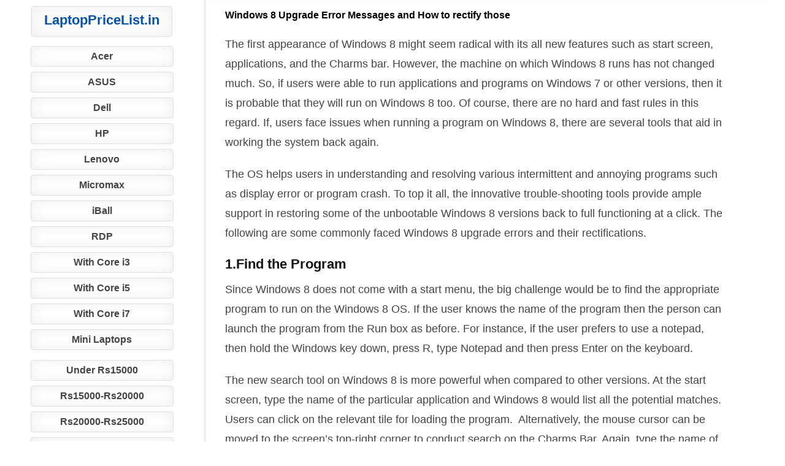

--- FILE ---
content_type: text/html; charset=UTF-8
request_url: https://www.laptoppricelist.in/kb/windows-8-upgrade-error-messages-rectify
body_size: 4697
content:
<!DOCTYPE html><html lang="en"><head><meta charset="utf-8"><meta http-equiv="X-UA-Compatible" content="IE=edge"><meta name="viewport" content="width=device-width, initial-scale=1.0"><link rel="apple-touch-icon" sizes="180x180" href="/apple-touch-icon.png"><link rel="icon" type="image/png" sizes="32x32" href="/favicon-32x32.png"><link rel="icon" type="image/png" sizes="16x16" href="/favicon-16x16.png"><link rel="manifest" href="/site.webmanifest"><title>Windows 8 Upgrade Error Messages and How to rectify those</title><link rel="canonical" href="https://www.laptoppricelist.in/kb/windows-8-upgrade-error-messages-rectify"><style>*,html{box-sizing:border-box;margin:0;padding:0;border:0;outline:0;font-size:100%;vertical-align:baseline;background:0 0}body{line-height:1;padding:0;font:100%/1.4 "Segoe UI","Segoe WP",Roboto,"Helvetica Neue",Verdana,sans-serif}p{font-family:"Segoe UI","Segoe WP",Roboto,"Helvetica Neue",Verdana,sans-serif;font-size:16px;color:#444;font-weight:400;line-height:1.5em;margin:0 5% 1em 0}.section{clear:both;padding:0;margin:0}.group:before,.group:after{content:"";display:table}.group:after{clear:both}.group{*zoom:1}.col{margin:0;float:left}.col:first-child{margin-left:0}h2{font-size:18px;float:left;width:100%;font-weight:700}h3{font-size:18px;margin:15px 0 10px;float:left;width:100%;font-weight:700}.footertext{width:88.2%;margin:5px 5.6% 0;float:left}.contentwrapper{width:100%}.marginblock{width:100%;background:#fff;display:none}.category1{width:92.2%;margin:0 3.6%;float:left}.product-wide{width:100%;margin:5px 0 0;float:left}.heading{width:92.2%;margin:0 3.6%;float:left}.single1{width:92.2%;margin:0 3.6%;float:left}.rightsidebox{width:92.2%;margin:0 3.6%;float:left}img.aligncenter{display:block;margin:0 auto;clear:right;width:90%;border:1px solid #ddd;border-radius:4px;box-shadow:0 2px 1px rgba(0,0,0,.05)}.logodiv{display:block;font-size:18px;font-weight:700;width:170px;height:43px;border-radius:4px;text-align:center;margin:0 auto 15px;padding:7px 0 0;font-family:"Segoe UI","Segoe WP",Roboto,Arial,sans-serif;color:color:#1767C1;border:1px solid #dfdfdf;box-shadow:inset 0 0 30px 0 #efefef;-webkit-box-shadow:inset 0 0 30px 0 #efefef;-moz-box-shadow:inset 0 0 30px 0 #efefef}a,a:link,a:visited,a:hover,a:focus,a:active{color:#0751A6;font-weight:700;text-decoration:none}.aimg{border:0}li{list-style-position:inside;clear:left}.amnlink a{width:95%;font-size:12px;min-height:25px;font-weight:700;display:inline-block;padding:9px 5px;margin:15px auto;text-align:center;border:1px solid #dfdfdf;box-shadow:inset 0 0 30px 0 #efefef;-webkit-box-shadow:inset 0 0 20px 0 #efefef;-moz-box-shadow:inset 0 0 30px 0 #efefef;-moz-border-radius:4px;-webkit-border-radius:4px;-khtml-border-radius:4px;border-radius:4px;-o-border-radius:4px}.header{border-bottom:3px solid #ccc;padding:15px 0 0 4px}.center{background:#fff;margin-top:0}.product-box{padding:2% 1.5%;border-bottom:1px solid #efefef}.product-wide{padding:1% 0;border-bottom:2px solid #eee}.single1{padding:1.5% 0}.single1 p{margin-bottom:20px;float:left}.single1 img{display:block;margin:10px 30px 10px 0;float:left;object-fit:fill;max-width:100%;height:auto}.single1 img.moreimgs{display:block;width:90%;height:auto;margin:10px 0;border:1px solid #dfdfdf;-moz-border-radius:4px;-webkit-border-radius:4px;-khtml-border-radius:4px;border-radius:4px;-o-border-radius:4px}.single1 h1{font-size:16px;color:#000;margin:0 0 20px;clear:left;font-weight:700}.rightsidebox{padding:0}.heading{display:none;padding:1% 0}.heading h1{font-size:16px;color:#000;text-align:left;margin:0;font-weight:700}.heading p{font-size:14px;font-weight:400;margin:0}#breadcrumb{text-align:left}.product-wide h2,.single1 h2{font-size:16px;color:#141414;margin:0 0 10px;clear:left;font-weight:700}.product-title{font-size:14px;color:#141414;margin:0;float:left;font-weight:700;width:90%}.product-title a{font-size:14px;font-weight:700}.brand{width:100%;font-size:26px;font-weight:600;float:left;color:#444;margin-bottom:-15px}.product-wide img{display:block;width:250px;height:250px;margin:10px 0 5px;float:left}.sml-specification{float:left;width:100%}.sml-specification p,.single-specification p{font-size:16px;color:#444;line-height:18px;margin:0 0 .5em;width:100%}.sml-specification p:before,.single-specification p:before{content:"\2016 \0020";color:#c60}.cat-spec-title{font-weight:600;display:none}.single-spec-title{font-weight:600;display:none}.sml-review{float:left;width:100%;display:none}.sml-review p{margin:0 5% 0 0}.single-sml-review{float:left;width:100%}.single-sml-review p{margin:0 5% 0 0}.rightsidebox ul{list-style:none}.vid{display:inline-block;width:100%;float:left;min-height:350px;margin-bottom:15px;border:1px solid #dfdfdf;-moz-border-radius:4px;-webkit-border-radius:4px;-khtml-border-radius:4px;border-radius:4px;-o-border-radius:4px}.sidebar{width:92.2%;display:block;margin:10px 3.6% 0}.sidebar a{margin-bottom:8px}.menu-menu{width:100%;float:left;text-align:center;margin-bottom:8px}.menu-menu a{width:49%;display:inline-block;background:#fff;color:#444;font-size:16px;padding:5px 1px;-moz-border-radius:4px;-webkit-border-radius:4px;-khtml-border-radius:4px;border-radius:4px;-o-border-radius:4px;border:1px solid #dfdfdf;text-align:center;box-shadow:inset 0 0 20px 0 #efefef;-webkit-box-shadow:inset 0 0 20px 0 #efefef;-moz-box-shadow:inset 0 0 20px 0 #efefef}.single-price{font-size:22px;font-weight:700;margin-top:80px;color:#388E3C;padding:0;text-align:left}.price{font-size:22px;font-weight:600;padding:5px 0 0;width:100%;color:#388E3C;text-align:left;clear:both}.otherdetails{font-size:14px;font-weight:700;font-style:italic;color:#A0F;text-align:left;padding:3px 0;float:left;width:100%}.more{display:inline-block;float:left;margin:25px 0 20px}.more a{color:#0A0300;font-size:1.1rem;font-weight:700;width:120px;padding:10px 10px;background-color:#e9703e;-moz-border-radius:4px;-webkit-border-radius:4px;-khtml-border-radius:4px;border-radius:4px;-o-border-radius:4px}.menu{padding:15px 0;margin-right:20px;border-top:1px solid #000}.menufoot a{font-size:14px;line-height:18px;display:inline-block;margin-right:10px}#sub-menu li{list-style:none;padding-bottom:8px;font-size:16px;font-weight:700}#sub-menu a{color:#06277b}#sub-menu li:before{content:"\203A \0020";color:#c60}.positive{color:#388e3c;font-weight:700;float:left;width:100%;display:inline-block;font-size:18px}.negative{color:#e53935;font-weight:700;float:left;width:100%;display:inline-block;font-size:18px}.alert,.success,.warning,.notice{color:#555;padding:5px;background:#fff;-moz-border-radius:4px;-webkit-border-radius:4px;-khtml-border-radius:4px;border-radius:4px;-o-border-radius:4px;border:1px solid #dfdfdf;box-shadow:inset 0 0 20px 0 #efefef;-webkit-box-shadow:inset 0 0 20px 0 #efefef;-moz-box-shadow:inset 0 0 20px 0 #efefef}.success{background:#e9ffd9;border:1px solid #a6ca8a}.warning{background:#fff8c4;border:1px solid #f2c779}.notice{background:#fff;border:1px solid #dfdfdf}.fnav{text-align:left}.footerbar{width:100%;min-height:35px;padding-top:5px;text-align:center;position:fixed;bottom:0;z-index:9999;border-top:2px solid #ef9c00;background-color:#f5f5f5}.footerbar a{font-weight:700;font-style:italic}.pc-menu{display:none}#disclaimer{width:95%;font-size:12px;min-height:25px;font-weight:400;display:inline-block;padding:5px 10px;margin:0px auto;text-align:center;border:1px solid #dfdfdf;-moz-border-radius:4px;-webkit-border-radius:4px;-khtml-border-radius:4px;border-radius:4px;-o-border-radius:4px}@media only screen and (min-width:300px){.amnlink a{font-size:16px}.logodiv{font-size:22px;width:230px;height:50px}.product-wide img,.single1 img{object-fit:fill;max-width:100%;height:auto}}@media only screen and (min-width:481px){.product-title{font-size:16px}.product-title a{font-size:16px;font-weight:700}.alert,.success,.warning,.notice{padding:10px}.single-sml-review{padding-top:0}img.aligncenter{display:block;margin:0 auto;width:90%}.single-price{font-size:28px;margin-top:135px}}@media only screen and (min-width:555px){.cat-spec-title{width:130px;margin-right:15px;display:inline-block}.single-spec-title{width:130px;border-right:4px double #c60;margin-right:15px;display:inline-block}.sml-specification p:before,.single-specification p:before{content:""}}@media only screen and (min-width:641px){.heading{display:block;width:100%;margin:5px 0 8px}h1{font-size:24px}.product-wide h2,.single1 h2{font-size:18px}.cat-spec-title{width:120px;margin-right:10px}.single-spec-title{width:120px;margin-right:10px}.sml-review{display:block}.amnlink a{font-size:18px}.amnlink a .amn:after{font-size:32px}.single1 p{font-size:18px;line-height:32px}.sml-specification p{line-height:22px}.sml-review p{font-size:18px;line-height:28px}.single-price{margin-top:135px}}@media only screen and (min-width:751px){.product-title{font-size:18px}.product-title a{font-size:18px;font-weight:700}}@media only screen and (min-width:801px){.center{margin-top:0}.contentwrapper{width:59%;display:block;box-shadow:inset 2px 0 2px 0 #efefef;border-left:1px solid #dfdfdf}.marginblock{width:0}.sidebar{width:38%;display:block;margin:10px 0}.single-price{margin-top:135px}.menu-menu{width:100%}.menu-menu a{width:70%}.menu-menu a:hover,.menu-menu a:active{background-color:#1767C1;color:#fff;box-shadow:none}.pc-menu{display:block}.flip{display:none}}@media only screen and (min-width:915px){.contentwrapper{width:64.9%}.product-title{font-size:24px;color:#141414;margin:0;float:left;font-weight:700;width:90%}.product-title a{font-size:24px;font-weight:700}.sidebar{width:33%}.cat-spec-title{width:130px}.single-spec-title{width:130px}.sml-specification p,.single-specification p{font-size:18px}.single-price{margin-top:135px}}@media only screen and (min-width:1024px){.cat-spec-title{display:none}.sml-specification p:before{content:"\2016 \0020";color:#c60}.sml-specification{float:left;margin:0;padding:15px 5px 7px 6%;width:59%}}@media only screen and (min-width:1201px){.contentwrapper{width:72.7%}.footertext{margin:5px 0 0 2.6%}.product-wide{width:100%;margin-bottom:5px}.product-wide h2,.single1 h2{font-size:22px}.sml-specification{float:left;margin:0;padding:15px 5px 7px 6%;width:65%}.single-specification{float:left;margin:0;padding:15px 5px 7px 0;width:100%}.price{font-size:26px}.sml-review p:first-child{clear:none}.sidebar{width:26%}.single1 img.moreimgs{width:61%}}@media screen and (min-width:1367px){.contentwrapper{width:77.7%}.category1{width:66%;margin:5px 0 0 2.6%}.single1{width:66%;margin:5px 0 0 2.6%}.marginblock{width:0;display:block}.sidebar{width:20.9%}.sml-specification{width:60%}.rightsidebox{min-width:300px;width:28.8%;margin:10px 0 10px 10px}.product-title,.single1 h1,h2,h3{font-size:28px}.single1 img.moreimgs{width:71%}}@media screen and (min-width:1500px){.contentwrapper{width:79.7%}.sidebar{width:18.9%}.sml-specification{float:left;padding:7px 5px 7px 6%;width:65%}.single-specification{float:left;padding:7px 5px 7px 0;width:100%}.single1 img.moreimgs{width:65%}}@media only screen and (min-width:1601px){.contentwrapper{width:67.2%}.marginblock{width:5%;display:block}.sidebar{width:17.9%}.sml-specification{width:63%}.product-title a{font-size:28px;font-weight:700}}@media only screen and (min-width:1920px){.contentwrapper{width:55.2%}.marginblock{width:16%;display:block}.sidebar{width:15.7%}.single1 img.moreimgs{width:77%}}.adslot_1{margin:8px auto 5px;min-width:150px;max-width:300px;width:100%;height:250px}.adverts{min-width:150px;width:100%;text-align:center;margin:3px auto 20px;clear:both;display:inline-block}.rdp{min-width:150px;width:100%;text-align:center;margin:5px auto 20px;clear:both;display:inline-block}.rdp img{width:95%;height:auto}@media only screen and (min-width:310px){.adslot_1{min-width:300px;max-width:300px;width:100%;height:250px}}@media only screen and (min-width:350px){.adslot_1{min-width:300px;max-width:336px;width:100%;height:280px}.rdp img{width:300px;height:auto}}@media only screen and (min-width:641px){.adslot_1{min-width:300px;max-width:728px;width:100%;height:280px}.rdp img{width:300px;height:auto}}@media only screen and (min-width:801px){.adslot_1{min-width:300px;max-width:336px;width:100%;height:280px}.rdp img{width:300px;height:auto}}@media only screen and (min-width:1367px){.adslot_1{min-width:300px;max-width:336px;width:100%;height:600px}.rdp img{width:300px;height:auto}}</style></head><body><div class="section group center"><div class="col marginblock">&nbsp;</div><div class="col sidebar"><a href="https://www.laptoppricelist.in/"><div class="logodiv">LaptopPriceList.in</div></a><div class="menu-menu pc-menu"><a href="https://www.laptoppricelist.in/acer-laptop-price-list" title="Acer Laptop Price List India">Acer</a><a href="https://www.laptoppricelist.in/asus-laptop-price-list" title="ASUS Laptop Price List India">ASUS</a><a href="https://www.laptoppricelist.in/dell-laptop-price-list" title="Dell Laptop Price List India">Dell</a><a href="https://www.laptoppricelist.in/hp-laptop-price-list" title="HP Laptop Price List India">HP</a><a href="https://www.laptoppricelist.in/lenovo-laptop-price-list" title="Lenovo Laptop Price List India">Lenovo</a><a href="https://www.laptoppricelist.in/micromax-laptops-price-list-in-india" title="Micromax Laptop Price List India">Micromax</a><a href="https://www.laptoppricelist.in/iball-laptop-price-list-in-india" title="iBall Laptop Price List India">iBall</a><a href="https://www.laptoppricelist.in/rdp-laptops-price-list-india" title="RDP Laptops Price List India">RDP</a><a href="https://www.laptoppricelist.in/laptops-with-i3-processor-price-in-india" title="Laptops with Core i3 Processor Price">With Core i3</a><a href="https://www.laptoppricelist.in/laptops-with-i5-processor-price-in-india" title="Laptops with Core i5 Processor Price">With Core i5</a><a href="https://www.laptoppricelist.in/laptops-with-i7-processor-price-in-india" title="Laptops with Core i7 Processor Price">With Core i7</a><a href="https://www.laptoppricelist.in/mini-laptop-price-list" title="Mini Laptops Price List India">Mini Laptops</a></div><div class="menu-menu"><a href="https://www.laptoppricelist.in/laptops-under-15000" title="Laptops Under 15000 Rupees">Under Rs15000</a><a href="https://www.laptoppricelist.in/laptops-under-20000" title="Laptops Under 20000 Rupees">Rs15000-Rs20000</a><a href="https://www.laptoppricelist.in/laptops-under-25000" title="Laptops Under 25000 Rupees">Rs20000-Rs25000</a><a href="https://www.laptoppricelist.in/laptops-under-30000" title="Laptops Under 30000 Rupees">Rs25000-Rs30000</a><a href="https://www.laptoppricelist.in/laptops-under-35000" title="Laptops Under 35000 Rupees">Rs30000-Rs35000</a><a href="https://www.laptoppricelist.in/laptops-under-40000" title="Laptops Under 40000 Rupees">Rs35000-Rs40000</a><a href="https://www.laptoppricelist.in/laptops-under-45000" title="Laptops Under 45000 Rupees">Rs40000-Rs45000</a><a href="https://www.laptoppricelist.in/laptops-under-50000" title="Laptops Under 50000 Rupees">Rs45000-Rs50000</a><a href="https://www.laptoppricelist.in/laptops-above-rs-50000" title="Laptops Above 50000 Price">Above Rs50000</a></div><div class="menu-menu flip"><a href="#" onclick="myFunction()">SHOW FULL MENU</a></div></div><div class="col contentwrapper"><div class="section group"><div class="single1"><div class="singlecontent"><h1>Windows 8 Upgrade Error Messages and How to rectify those</h1><p>The first appearance of Windows 8 might seem radical with its all new features such as start screen, applications, and the Charms bar. However, the machine on which Windows 8 runs has not changed much. So, if users were able to run applications and programs on Windows 7 or other versions, then it is probable that they will run on Windows 8 too. Of course, there are no hard and fast rules in this regard. If, users face issues when running a program on Windows 8, there are several tools that aid in working the system back again.</p><p>The OS helps users in understanding and resolving various intermittent and annoying programs such as display error or program crash. To top it all, the innovative trouble-shooting tools provide ample support in restoring some of the unbootable Windows 8 versions back to full functioning at a click. The following are some commonly faced Windows 8 upgrade errors and their rectifications.</p><h2>1.Find the Program</h2><p>Since Windows 8 does not come with a start menu, the big challenge would be to find the appropriate program to run on the Windows 8 OS. If the user knows the name of the program then the person can launch the program from the Run box as before. For instance, if the user prefers to use a notepad, then hold the Windows key down, press R, type Notepad and then press Enter on the keyboard.</p><p>The new search tool on Windows 8 is more powerful when compared to other versions. At the start screen, type the name of the particular application and Windows 8 would list all the potential matches. Users can click on the relevant tile for loading the program.  Alternatively, the mouse cursor can be moved to the screen’s top-right corner to conduct search on the Charms Bar. Again, type the name of the program and Windows will list out all possible matches.</p><h2>2.Administrator</h2><p>Programs failing to launch is a common issue faced by users while upgrading to Windows 8 and its versions. Certain low-level programs like the security tools may not run on Windows 8 unless they are updated to support the OS. On the other hand, if the program is critically important, say for example, the back-up tool, users would not be able to force run it. If subsequent problems arise with no backup, then it could spell real disaster. If the program is of less importance, for example, a game, then users can try to run it as an administrator.</p><h2>3.Trouble-Shooting</h2><p>If users face difficulties in launching an application or a program, then they could try another option called the Trouble-Shooter for Program Compatibility. Launch the search tool by typing Control at the start screen. Click the control panel; select category from view list; click programs; and run programs for previous versions; this will open the trouble shooter, which solves numerous problems including Windows 8 upgrade issue.</p><p>The above are some suggestions to fix errors pertaining to Windows 8 upgrade.</p></div></div><div class="rightsidebox"></div></div></div><div class="col marginblock">&nbsp;</div></div><script>window.bLazy = new Blazy({container: '.container',success: function(element){console.log("Element loaded: ", element.nodeName);}});</script><script>function myFunction() {document.querySelector(".pc-menu").style.display = "block";}</script></body></html>